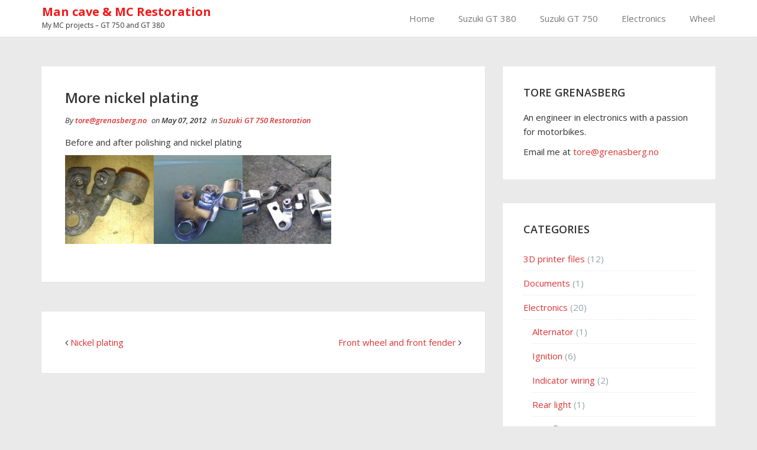

--- FILE ---
content_type: text/html; charset=UTF-8
request_url: https://mc.grenasberg.no/2012/05/07/more-nickel-plating/
body_size: 11690
content:
<!DOCTYPE html>
<html lang="en-GB"
 xmlns:fb="http://ogp.me/ns/fb#">
<head>
    <meta charset="UTF-8">
    <meta name="viewport" content="width=device-width, initial-scale=1">
    <link rel="profile" href="http://gmpg.org/xfn/11">
    <link rel="pingback" href="https://mc.grenasberg.no/xmlrpc.php">

<title>More nickel plating &#8211; Man cave &amp; MC Restoration</title>
<meta name='robots' content='max-image-preview:large' />
<link rel='dns-prefetch' href='//www.googletagmanager.com' />
<link rel="alternate" type="application/rss+xml" title="Man cave &amp; MC Restoration &raquo; Feed" href="https://mc.grenasberg.no/feed/" />
<link rel="alternate" type="application/rss+xml" title="Man cave &amp; MC Restoration &raquo; Comments Feed" href="https://mc.grenasberg.no/comments/feed/" />
<script type="text/javascript">
/* <![CDATA[ */
window._wpemojiSettings = {"baseUrl":"https:\/\/s.w.org\/images\/core\/emoji\/15.0.3\/72x72\/","ext":".png","svgUrl":"https:\/\/s.w.org\/images\/core\/emoji\/15.0.3\/svg\/","svgExt":".svg","source":{"concatemoji":"https:\/\/mc.grenasberg.no\/wp-includes\/js\/wp-emoji-release.min.js?ver=6.5.7"}};
/*! This file is auto-generated */
!function(i,n){var o,s,e;function c(e){try{var t={supportTests:e,timestamp:(new Date).valueOf()};sessionStorage.setItem(o,JSON.stringify(t))}catch(e){}}function p(e,t,n){e.clearRect(0,0,e.canvas.width,e.canvas.height),e.fillText(t,0,0);var t=new Uint32Array(e.getImageData(0,0,e.canvas.width,e.canvas.height).data),r=(e.clearRect(0,0,e.canvas.width,e.canvas.height),e.fillText(n,0,0),new Uint32Array(e.getImageData(0,0,e.canvas.width,e.canvas.height).data));return t.every(function(e,t){return e===r[t]})}function u(e,t,n){switch(t){case"flag":return n(e,"\ud83c\udff3\ufe0f\u200d\u26a7\ufe0f","\ud83c\udff3\ufe0f\u200b\u26a7\ufe0f")?!1:!n(e,"\ud83c\uddfa\ud83c\uddf3","\ud83c\uddfa\u200b\ud83c\uddf3")&&!n(e,"\ud83c\udff4\udb40\udc67\udb40\udc62\udb40\udc65\udb40\udc6e\udb40\udc67\udb40\udc7f","\ud83c\udff4\u200b\udb40\udc67\u200b\udb40\udc62\u200b\udb40\udc65\u200b\udb40\udc6e\u200b\udb40\udc67\u200b\udb40\udc7f");case"emoji":return!n(e,"\ud83d\udc26\u200d\u2b1b","\ud83d\udc26\u200b\u2b1b")}return!1}function f(e,t,n){var r="undefined"!=typeof WorkerGlobalScope&&self instanceof WorkerGlobalScope?new OffscreenCanvas(300,150):i.createElement("canvas"),a=r.getContext("2d",{willReadFrequently:!0}),o=(a.textBaseline="top",a.font="600 32px Arial",{});return e.forEach(function(e){o[e]=t(a,e,n)}),o}function t(e){var t=i.createElement("script");t.src=e,t.defer=!0,i.head.appendChild(t)}"undefined"!=typeof Promise&&(o="wpEmojiSettingsSupports",s=["flag","emoji"],n.supports={everything:!0,everythingExceptFlag:!0},e=new Promise(function(e){i.addEventListener("DOMContentLoaded",e,{once:!0})}),new Promise(function(t){var n=function(){try{var e=JSON.parse(sessionStorage.getItem(o));if("object"==typeof e&&"number"==typeof e.timestamp&&(new Date).valueOf()<e.timestamp+604800&&"object"==typeof e.supportTests)return e.supportTests}catch(e){}return null}();if(!n){if("undefined"!=typeof Worker&&"undefined"!=typeof OffscreenCanvas&&"undefined"!=typeof URL&&URL.createObjectURL&&"undefined"!=typeof Blob)try{var e="postMessage("+f.toString()+"("+[JSON.stringify(s),u.toString(),p.toString()].join(",")+"));",r=new Blob([e],{type:"text/javascript"}),a=new Worker(URL.createObjectURL(r),{name:"wpTestEmojiSupports"});return void(a.onmessage=function(e){c(n=e.data),a.terminate(),t(n)})}catch(e){}c(n=f(s,u,p))}t(n)}).then(function(e){for(var t in e)n.supports[t]=e[t],n.supports.everything=n.supports.everything&&n.supports[t],"flag"!==t&&(n.supports.everythingExceptFlag=n.supports.everythingExceptFlag&&n.supports[t]);n.supports.everythingExceptFlag=n.supports.everythingExceptFlag&&!n.supports.flag,n.DOMReady=!1,n.readyCallback=function(){n.DOMReady=!0}}).then(function(){return e}).then(function(){var e;n.supports.everything||(n.readyCallback(),(e=n.source||{}).concatemoji?t(e.concatemoji):e.wpemoji&&e.twemoji&&(t(e.twemoji),t(e.wpemoji)))}))}((window,document),window._wpemojiSettings);
/* ]]> */
</script>
<style id='wp-emoji-styles-inline-css' type='text/css'>

	img.wp-smiley, img.emoji {
		display: inline !important;
		border: none !important;
		box-shadow: none !important;
		height: 1em !important;
		width: 1em !important;
		margin: 0 0.07em !important;
		vertical-align: -0.1em !important;
		background: none !important;
		padding: 0 !important;
	}
</style>
<link rel='stylesheet' id='wp-block-library-css' href='https://mc.grenasberg.no/wp-includes/css/dist/block-library/style.min.css?ver=6.5.7' type='text/css' media='all' />
<style id='classic-theme-styles-inline-css' type='text/css'>
/*! This file is auto-generated */
.wp-block-button__link{color:#fff;background-color:#32373c;border-radius:9999px;box-shadow:none;text-decoration:none;padding:calc(.667em + 2px) calc(1.333em + 2px);font-size:1.125em}.wp-block-file__button{background:#32373c;color:#fff;text-decoration:none}
</style>
<style id='global-styles-inline-css' type='text/css'>
body{--wp--preset--color--black: #000000;--wp--preset--color--cyan-bluish-gray: #abb8c3;--wp--preset--color--white: #ffffff;--wp--preset--color--pale-pink: #f78da7;--wp--preset--color--vivid-red: #cf2e2e;--wp--preset--color--luminous-vivid-orange: #ff6900;--wp--preset--color--luminous-vivid-amber: #fcb900;--wp--preset--color--light-green-cyan: #7bdcb5;--wp--preset--color--vivid-green-cyan: #00d084;--wp--preset--color--pale-cyan-blue: #8ed1fc;--wp--preset--color--vivid-cyan-blue: #0693e3;--wp--preset--color--vivid-purple: #9b51e0;--wp--preset--gradient--vivid-cyan-blue-to-vivid-purple: linear-gradient(135deg,rgba(6,147,227,1) 0%,rgb(155,81,224) 100%);--wp--preset--gradient--light-green-cyan-to-vivid-green-cyan: linear-gradient(135deg,rgb(122,220,180) 0%,rgb(0,208,130) 100%);--wp--preset--gradient--luminous-vivid-amber-to-luminous-vivid-orange: linear-gradient(135deg,rgba(252,185,0,1) 0%,rgba(255,105,0,1) 100%);--wp--preset--gradient--luminous-vivid-orange-to-vivid-red: linear-gradient(135deg,rgba(255,105,0,1) 0%,rgb(207,46,46) 100%);--wp--preset--gradient--very-light-gray-to-cyan-bluish-gray: linear-gradient(135deg,rgb(238,238,238) 0%,rgb(169,184,195) 100%);--wp--preset--gradient--cool-to-warm-spectrum: linear-gradient(135deg,rgb(74,234,220) 0%,rgb(151,120,209) 20%,rgb(207,42,186) 40%,rgb(238,44,130) 60%,rgb(251,105,98) 80%,rgb(254,248,76) 100%);--wp--preset--gradient--blush-light-purple: linear-gradient(135deg,rgb(255,206,236) 0%,rgb(152,150,240) 100%);--wp--preset--gradient--blush-bordeaux: linear-gradient(135deg,rgb(254,205,165) 0%,rgb(254,45,45) 50%,rgb(107,0,62) 100%);--wp--preset--gradient--luminous-dusk: linear-gradient(135deg,rgb(255,203,112) 0%,rgb(199,81,192) 50%,rgb(65,88,208) 100%);--wp--preset--gradient--pale-ocean: linear-gradient(135deg,rgb(255,245,203) 0%,rgb(182,227,212) 50%,rgb(51,167,181) 100%);--wp--preset--gradient--electric-grass: linear-gradient(135deg,rgb(202,248,128) 0%,rgb(113,206,126) 100%);--wp--preset--gradient--midnight: linear-gradient(135deg,rgb(2,3,129) 0%,rgb(40,116,252) 100%);--wp--preset--font-size--small: 13px;--wp--preset--font-size--medium: 20px;--wp--preset--font-size--large: 36px;--wp--preset--font-size--x-large: 42px;--wp--preset--spacing--20: 0.44rem;--wp--preset--spacing--30: 0.67rem;--wp--preset--spacing--40: 1rem;--wp--preset--spacing--50: 1.5rem;--wp--preset--spacing--60: 2.25rem;--wp--preset--spacing--70: 3.38rem;--wp--preset--spacing--80: 5.06rem;--wp--preset--shadow--natural: 6px 6px 9px rgba(0, 0, 0, 0.2);--wp--preset--shadow--deep: 12px 12px 50px rgba(0, 0, 0, 0.4);--wp--preset--shadow--sharp: 6px 6px 0px rgba(0, 0, 0, 0.2);--wp--preset--shadow--outlined: 6px 6px 0px -3px rgba(255, 255, 255, 1), 6px 6px rgba(0, 0, 0, 1);--wp--preset--shadow--crisp: 6px 6px 0px rgba(0, 0, 0, 1);}:where(.is-layout-flex){gap: 0.5em;}:where(.is-layout-grid){gap: 0.5em;}body .is-layout-flex{display: flex;}body .is-layout-flex{flex-wrap: wrap;align-items: center;}body .is-layout-flex > *{margin: 0;}body .is-layout-grid{display: grid;}body .is-layout-grid > *{margin: 0;}:where(.wp-block-columns.is-layout-flex){gap: 2em;}:where(.wp-block-columns.is-layout-grid){gap: 2em;}:where(.wp-block-post-template.is-layout-flex){gap: 1.25em;}:where(.wp-block-post-template.is-layout-grid){gap: 1.25em;}.has-black-color{color: var(--wp--preset--color--black) !important;}.has-cyan-bluish-gray-color{color: var(--wp--preset--color--cyan-bluish-gray) !important;}.has-white-color{color: var(--wp--preset--color--white) !important;}.has-pale-pink-color{color: var(--wp--preset--color--pale-pink) !important;}.has-vivid-red-color{color: var(--wp--preset--color--vivid-red) !important;}.has-luminous-vivid-orange-color{color: var(--wp--preset--color--luminous-vivid-orange) !important;}.has-luminous-vivid-amber-color{color: var(--wp--preset--color--luminous-vivid-amber) !important;}.has-light-green-cyan-color{color: var(--wp--preset--color--light-green-cyan) !important;}.has-vivid-green-cyan-color{color: var(--wp--preset--color--vivid-green-cyan) !important;}.has-pale-cyan-blue-color{color: var(--wp--preset--color--pale-cyan-blue) !important;}.has-vivid-cyan-blue-color{color: var(--wp--preset--color--vivid-cyan-blue) !important;}.has-vivid-purple-color{color: var(--wp--preset--color--vivid-purple) !important;}.has-black-background-color{background-color: var(--wp--preset--color--black) !important;}.has-cyan-bluish-gray-background-color{background-color: var(--wp--preset--color--cyan-bluish-gray) !important;}.has-white-background-color{background-color: var(--wp--preset--color--white) !important;}.has-pale-pink-background-color{background-color: var(--wp--preset--color--pale-pink) !important;}.has-vivid-red-background-color{background-color: var(--wp--preset--color--vivid-red) !important;}.has-luminous-vivid-orange-background-color{background-color: var(--wp--preset--color--luminous-vivid-orange) !important;}.has-luminous-vivid-amber-background-color{background-color: var(--wp--preset--color--luminous-vivid-amber) !important;}.has-light-green-cyan-background-color{background-color: var(--wp--preset--color--light-green-cyan) !important;}.has-vivid-green-cyan-background-color{background-color: var(--wp--preset--color--vivid-green-cyan) !important;}.has-pale-cyan-blue-background-color{background-color: var(--wp--preset--color--pale-cyan-blue) !important;}.has-vivid-cyan-blue-background-color{background-color: var(--wp--preset--color--vivid-cyan-blue) !important;}.has-vivid-purple-background-color{background-color: var(--wp--preset--color--vivid-purple) !important;}.has-black-border-color{border-color: var(--wp--preset--color--black) !important;}.has-cyan-bluish-gray-border-color{border-color: var(--wp--preset--color--cyan-bluish-gray) !important;}.has-white-border-color{border-color: var(--wp--preset--color--white) !important;}.has-pale-pink-border-color{border-color: var(--wp--preset--color--pale-pink) !important;}.has-vivid-red-border-color{border-color: var(--wp--preset--color--vivid-red) !important;}.has-luminous-vivid-orange-border-color{border-color: var(--wp--preset--color--luminous-vivid-orange) !important;}.has-luminous-vivid-amber-border-color{border-color: var(--wp--preset--color--luminous-vivid-amber) !important;}.has-light-green-cyan-border-color{border-color: var(--wp--preset--color--light-green-cyan) !important;}.has-vivid-green-cyan-border-color{border-color: var(--wp--preset--color--vivid-green-cyan) !important;}.has-pale-cyan-blue-border-color{border-color: var(--wp--preset--color--pale-cyan-blue) !important;}.has-vivid-cyan-blue-border-color{border-color: var(--wp--preset--color--vivid-cyan-blue) !important;}.has-vivid-purple-border-color{border-color: var(--wp--preset--color--vivid-purple) !important;}.has-vivid-cyan-blue-to-vivid-purple-gradient-background{background: var(--wp--preset--gradient--vivid-cyan-blue-to-vivid-purple) !important;}.has-light-green-cyan-to-vivid-green-cyan-gradient-background{background: var(--wp--preset--gradient--light-green-cyan-to-vivid-green-cyan) !important;}.has-luminous-vivid-amber-to-luminous-vivid-orange-gradient-background{background: var(--wp--preset--gradient--luminous-vivid-amber-to-luminous-vivid-orange) !important;}.has-luminous-vivid-orange-to-vivid-red-gradient-background{background: var(--wp--preset--gradient--luminous-vivid-orange-to-vivid-red) !important;}.has-very-light-gray-to-cyan-bluish-gray-gradient-background{background: var(--wp--preset--gradient--very-light-gray-to-cyan-bluish-gray) !important;}.has-cool-to-warm-spectrum-gradient-background{background: var(--wp--preset--gradient--cool-to-warm-spectrum) !important;}.has-blush-light-purple-gradient-background{background: var(--wp--preset--gradient--blush-light-purple) !important;}.has-blush-bordeaux-gradient-background{background: var(--wp--preset--gradient--blush-bordeaux) !important;}.has-luminous-dusk-gradient-background{background: var(--wp--preset--gradient--luminous-dusk) !important;}.has-pale-ocean-gradient-background{background: var(--wp--preset--gradient--pale-ocean) !important;}.has-electric-grass-gradient-background{background: var(--wp--preset--gradient--electric-grass) !important;}.has-midnight-gradient-background{background: var(--wp--preset--gradient--midnight) !important;}.has-small-font-size{font-size: var(--wp--preset--font-size--small) !important;}.has-medium-font-size{font-size: var(--wp--preset--font-size--medium) !important;}.has-large-font-size{font-size: var(--wp--preset--font-size--large) !important;}.has-x-large-font-size{font-size: var(--wp--preset--font-size--x-large) !important;}
.wp-block-navigation a:where(:not(.wp-element-button)){color: inherit;}
:where(.wp-block-post-template.is-layout-flex){gap: 1.25em;}:where(.wp-block-post-template.is-layout-grid){gap: 1.25em;}
:where(.wp-block-columns.is-layout-flex){gap: 2em;}:where(.wp-block-columns.is-layout-grid){gap: 2em;}
.wp-block-pullquote{font-size: 1.5em;line-height: 1.6;}
</style>
<link rel='stylesheet' id='bootstrap-css-css' href='https://usercontent.one/wp/mc.grenasberg.no/wp-content/themes/shaped-blog/assets/css/bootstrap.min.css?ver=3.3.5' type='text/css' media='all' />
<link rel='stylesheet' id='font-awesome-css-css' href='https://usercontent.one/wp/mc.grenasberg.no/wp-content/themes/shaped-blog/assets/css/font-awesome.min.css?ver=4.4.0' type='text/css' media='all' />
<link rel='stylesheet' id='shaped-blog-stylesheet-css' href='https://usercontent.one/wp/mc.grenasberg.no/wp-content/themes/shaped-blog/style.css?ver=6.5.7' type='text/css' media='all' />
<link rel='stylesheet' id='responsive-css-css' href='https://usercontent.one/wp/mc.grenasberg.no/wp-content/themes/shaped-blog/assets/css/responsive.css' type='text/css' media='all' />
<link rel='stylesheet' id='slb_core-css' href='https://usercontent.one/wp/mc.grenasberg.no/wp-content/plugins/simple-lightbox/client/css/app.css?ver=2.9.4' type='text/css' media='all' />
<script type="text/javascript" src="https://mc.grenasberg.no/wp-includes/js/jquery/jquery.min.js?ver=3.7.1" id="jquery-core-js"></script>
<script type="text/javascript" src="https://mc.grenasberg.no/wp-includes/js/jquery/jquery-migrate.min.js?ver=3.4.1" id="jquery-migrate-js"></script>

<!-- Google tag (gtag.js) snippet added by Site Kit -->
<!-- Google Analytics snippet added by Site Kit -->
<script type="text/javascript" src="https://www.googletagmanager.com/gtag/js?id=GT-5M8X6FF" id="google_gtagjs-js" async></script>
<script type="text/javascript" id="google_gtagjs-js-after">
/* <![CDATA[ */
window.dataLayer = window.dataLayer || [];function gtag(){dataLayer.push(arguments);}
gtag("set","linker",{"domains":["mc.grenasberg.no"]});
gtag("js", new Date());
gtag("set", "developer_id.dZTNiMT", true);
gtag("config", "GT-5M8X6FF");
/* ]]> */
</script>
<link rel="https://api.w.org/" href="https://mc.grenasberg.no/wp-json/" /><link rel="alternate" type="application/json" href="https://mc.grenasberg.no/wp-json/wp/v2/posts/91861" /><link rel="EditURI" type="application/rsd+xml" title="RSD" href="https://mc.grenasberg.no/xmlrpc.php?rsd" />
<meta name="generator" content="WordPress 6.5.7" />
<link rel="canonical" href="https://mc.grenasberg.no/2012/05/07/more-nickel-plating/" />
<link rel='shortlink' href='https://mc.grenasberg.no/?p=91861' />
<link rel="alternate" type="application/json+oembed" href="https://mc.grenasberg.no/wp-json/oembed/1.0/embed?url=https%3A%2F%2Fmc.grenasberg.no%2F2012%2F05%2F07%2Fmore-nickel-plating%2F" />
<link rel="alternate" type="text/xml+oembed" href="https://mc.grenasberg.no/wp-json/oembed/1.0/embed?url=https%3A%2F%2Fmc.grenasberg.no%2F2012%2F05%2F07%2Fmore-nickel-plating%2F&#038;format=xml" />
<meta property="fb:app_id" content="434660886735169"/><meta property="fb:admins" content="1455345260,100002021094568"/><meta name="generator" content="Site Kit by Google 1.165.0" /><style>[class*=" icon-oc-"],[class^=icon-oc-]{speak:none;font-style:normal;font-weight:400;font-variant:normal;text-transform:none;line-height:1;-webkit-font-smoothing:antialiased;-moz-osx-font-smoothing:grayscale}.icon-oc-one-com-white-32px-fill:before{content:"901"}.icon-oc-one-com:before{content:"900"}#one-com-icon,.toplevel_page_onecom-wp .wp-menu-image{speak:none;display:flex;align-items:center;justify-content:center;text-transform:none;line-height:1;-webkit-font-smoothing:antialiased;-moz-osx-font-smoothing:grayscale}.onecom-wp-admin-bar-item>a,.toplevel_page_onecom-wp>.wp-menu-name{font-size:16px;font-weight:400;line-height:1}.toplevel_page_onecom-wp>.wp-menu-name img{width:69px;height:9px;}.wp-submenu-wrap.wp-submenu>.wp-submenu-head>img{width:88px;height:auto}.onecom-wp-admin-bar-item>a img{height:7px!important}.onecom-wp-admin-bar-item>a img,.toplevel_page_onecom-wp>.wp-menu-name img{opacity:.8}.onecom-wp-admin-bar-item.hover>a img,.toplevel_page_onecom-wp.wp-has-current-submenu>.wp-menu-name img,li.opensub>a.toplevel_page_onecom-wp>.wp-menu-name img{opacity:1}#one-com-icon:before,.onecom-wp-admin-bar-item>a:before,.toplevel_page_onecom-wp>.wp-menu-image:before{content:'';position:static!important;background-color:rgba(240,245,250,.4);border-radius:102px;width:18px;height:18px;padding:0!important}.onecom-wp-admin-bar-item>a:before{width:14px;height:14px}.onecom-wp-admin-bar-item.hover>a:before,.toplevel_page_onecom-wp.opensub>a>.wp-menu-image:before,.toplevel_page_onecom-wp.wp-has-current-submenu>.wp-menu-image:before{background-color:#76b82a}.onecom-wp-admin-bar-item>a{display:inline-flex!important;align-items:center;justify-content:center}#one-com-logo-wrapper{font-size:4em}#one-com-icon{vertical-align:middle}.imagify-welcome{display:none !important;}</style>
	<style>

		/* Border Color */
		.btn-social:hover,
		blockquote,
		#respond input:focus[type="text"], 
	    #respond input:focus[type="email"], 
	    #respond input:focus[type="url"],
	    #respond textarea:focus,
	    #comments .comment-reply a:hover
		{
			border-color: #f41818;
		}

		
		/* Background Color */
		.scroll-up a,
		.btn-social:hover,
		button,
		input[type="button"],
		input[type="reset"],
		input[type="submit"],
		.navbar-default .navbar-nav .dropdown-menu li a:hover, .dropdown-menu li a:focus, .navbar-default .navbar-nav .dropdown-menu .active a,
		.pagination>li>a:focus, .pagination>li>a:hover, .pagination>li>span:focus, .pagination>li>span:hover, .pagination li .current,
		.next-previous-posts .next-post a:hover,
		.next-previous-posts .previous-post a:hover,
		.btn-goback,
		.btn-submit,
		a.more-link,
		.featured-post .fa,
		#comments .comment-reply a:hover,
		.widget .tagcloud a
		{
			background-color: #f41818;
		}

		
		/* Color */
		.text-logo a,
		.navbar-default .navbar-nav .active a, .navbar-default .navbar-nav .active a:hover, .navbar-default .navbar-nav .active a:focus,
		.navbar-default .navbar-nav li a:hover, .navbar-default .navbar-nav li a:focus,
		a:hover,
    	a:focus,
		.next-previous-posts .previous-post a,
		.next-previous-posts .next-post a,
		.pagination>li>a, .pagination>li>span,
		#comments .comment-author a:hover, 
    	#respond .logged-in-as a:hover,
    	#wp-calendar a,
    	h2.entry-title a:hover
		{
			color: #f41818;
		}


		/* A Color */
		a{
			color: #dd3333;
		}

		/* a:hover Color */
		a:hover,
		a:focus,
		a:active,
		.widget a:hover,
		.post .post-content .entry-meta ul li a:hover
		{
			color: #ffadad;
		}

		/* .featured-post .fa:after*/
		.featured-post .fa:after{
			border-color: #f41818 #f41818 transparent #f41818;
		}


		

	</style>
<style type="text/css" id="custom-background-css">
body.custom-background { background-color: #eaeaea; }
</style>
	<link rel="icon" href="https://usercontent.one/wp/mc.grenasberg.no/wp-content/uploads/2016/01/cropped-IMG_1427-1-32x32.jpg" sizes="32x32" />
<link rel="icon" href="https://usercontent.one/wp/mc.grenasberg.no/wp-content/uploads/2016/01/cropped-IMG_1427-1-192x192.jpg" sizes="192x192" />
<link rel="apple-touch-icon" href="https://usercontent.one/wp/mc.grenasberg.no/wp-content/uploads/2016/01/cropped-IMG_1427-1-180x180.jpg" />
<meta name="msapplication-TileImage" content="https://usercontent.one/wp/mc.grenasberg.no/wp-content/uploads/2016/01/cropped-IMG_1427-1-270x270.jpg" />
</head>

<body class="post-template-default single single-post postid-91861 single-format-standard custom-background">

<!-- /Preloader -->

<header id="header">	
	<div id="trueHeader">
    	<div class="wrapper">
            <div class="container">
            	<!-- Menu -->
            	<div class="menu_main">
                	<div class="navbar blogx-navbar navbar-default">
                        <div class="navbar-header">
                            <button type="button" class="navbar-toggle collapsed" data-toggle="collapse" data-target="#st-navber-collapse">
                                <span class="sr-only">Toggle navigation</span>
                                <span class="icon-bar"></span>
                                <span class="icon-bar"></span>
                                <span class="icon-bar"></span>
                            </button>

                                                            <div class="text-logo">
                                    <a href="https://mc.grenasberg.no">Man cave &amp; MC Restoration</a>
                                    <p>My MC projects &#8211; GT 750 and GT 380</p>
                                </div><!-- /Logo -->
                                                    </div>
                      
                        <div id="st-navber-collapse" class="navbar-collapse collapse pull-right">
                            <ul id="menu-menu" class="menu nav navbar-nav"><li id="menu-item-99813" class="menu-item menu-item-type-custom menu-item-object-custom menu-item-home menu-item-99813"><a title="Home" href="http://mc.grenasberg.no/">Home</a></li>
<li id="menu-item-99815" class="menu-item menu-item-type-taxonomy menu-item-object-category menu-item-99815"><a title="Suzuki GT 380" href="https://mc.grenasberg.no/category/suzuiki-gt-380/">Suzuki GT 380</a></li>
<li id="menu-item-99816" class="menu-item menu-item-type-taxonomy menu-item-object-category current-post-ancestor menu-item-99816"><a title="Suzuki GT 750" href="https://mc.grenasberg.no/category/suzuki-gt-750/">Suzuki GT 750</a></li>
<li id="menu-item-99817" class="menu-item menu-item-type-taxonomy menu-item-object-category menu-item-99817"><a title="Electronics" href="https://mc.grenasberg.no/category/electronics/">Electronics</a></li>
<li id="menu-item-99818" class="menu-item menu-item-type-taxonomy menu-item-object-category menu-item-99818"><a title="Wheel" href="https://mc.grenasberg.no/category/wheel/">Wheel</a></li>
</ul> 
                        </div>
                    </div>
            	</div><!-- end menu -->
        	</div> <!-- /.container -->
    	</div>
	</div>
</header>
    <div class="container">
        <div class="row">
            <div class="col-md-8">
                <div id="primary" class="content-area">
                    <main id="main" class="site-main" role="main">

                        
                                <article id="post-91861" class="post-91861 post type-post status-publish format-standard hentry category-restoration">
    <header class="entry-header">
        
        
    </header> <!--/.entry-header -->

    <div class="clearfix post-content media">

        <h2 class="entry-title">
            More nickel plating        </h2> <!-- //.entry-title -->

        <div class="clearfix entry-meta">
            
            <ul class="list-inline">
                <li>
                    <span class="author vcard">
                        By <a class="url fn n" href="https://mc.grenasberg.no/author/toregrenasberg-no/">tore@grenasberg.no</a>                    </span>
                </li>
                <li>
                    on <span class="posted-on">May 07, 2012</span>
                </li>
                                    <li>
                        in <span class="posted-in">
                            <a href="https://mc.grenasberg.no/category/suzuki-gt-750/restoration/" rel="category tag">Suzuki GT 750 Restoration</a>                        </span>
                    </li>
                            </ul>
                </div> <!--/.entry-meta -->
        
        <div class="entry-summary">
            <p>Before and after polishing and nickel plating</p>
<div class="gallery"><div id='gallery-1' class='gallery galleryid-91861 gallery-columns-2 gallery-size-thumbnail'><figure class='gallery-item'>
			<div class='gallery-icon landscape'>
				<a href="https://mc.grenasberg.no/2012/05/07/more-nickel-plating/m1336411938/" data-slb-active="1" data-slb-asset="616698721" data-slb-internal="11938" data-slb-group="91861"><img decoding="async" width="150" height="150" src="https://usercontent.one/wp/mc.grenasberg.no/wp-content/uploads/2012/05/m1336411938-150x150.jpg" class="attachment-thumbnail size-thumbnail" alt="" /></a>
			</div></figure><figure class='gallery-item'>
			<div class='gallery-icon landscape'>
				<a href="https://mc.grenasberg.no/2012/05/07/more-nickel-plating/m1336411939/" data-slb-active="1" data-slb-asset="111732160" data-slb-internal="11939" data-slb-group="91861"><img decoding="async" width="150" height="150" src="https://usercontent.one/wp/mc.grenasberg.no/wp-content/uploads/2012/05/m1336411939-150x150.jpg" class="attachment-thumbnail size-thumbnail" alt="" /></a>
			</div></figure><figure class='gallery-item'>
			<div class='gallery-icon landscape'>
				<a href="https://mc.grenasberg.no/2012/05/07/more-nickel-plating/m1336411940/" data-slb-active="1" data-slb-asset="1854428940" data-slb-internal="11940" data-slb-group="91861"><img decoding="async" width="150" height="150" src="https://usercontent.one/wp/mc.grenasberg.no/wp-content/uploads/2012/05/m1336411940-150x150.jpg" class="attachment-thumbnail size-thumbnail" alt="" /></a>
			</div></figure>
		</div>
</div>
<!-- Facebook Comments Plugin for WordPress: http://peadig.com/wordpress-plugins/facebook-comments/ --><div class="fb-comments" data-href="https://mc.grenasberg.no/2012/05/07/more-nickel-plating/" data-numposts="5" data-width="100%" data-colorscheme="light"></div>        </div> <!-- //.entry-summary -->
        
                    <div class="entry-tags"></div>
        
    </div>

</article> <!--/#post-->





                                                                    <div class="post-nav-area">
                                                    
            <nav class="next-previous-post clearfix media" role="navigation">
                <div class="row">
                    <!-- Previous Post -->
                    <div class="previous-post col-sm-6 pull-left">
                        <div class="nav-previous"><i class="fa fa-angle-left"></i> <a href="https://mc.grenasberg.no/2012/04/17/nickel-plating/" rel="prev">Nickel plating</a></div>                    </div>

                    <!-- Next Post -->
                    <div class="next-post col-sm-6 pull-right text-right">
                        <div class="nav-next"><a href="https://mc.grenasberg.no/2012/05/12/front-wheel-and-front-fender/" rel="next">Front wheel and front fender</a> <i class="fa fa-angle-right"></i></div>                    </div>
                </div>
            </nav><!-- .navigation -->
            
                                            </div>
                                
                                
                            
                                            </main> <!-- /.site-main -->
                </div>  <!-- /.content-area -->
            </div> <!-- /col -->

            <!-- Blogsidebar -->
            
	<div class="col-md-4">
	    <div class="primary-sidebar widget-area" role="complementary">
	        <div id="text-3" class="widget widget_text"><h2 class="widget-title">Tore Grenasberg</h2>			<div class="textwidget"><p>An engineer in electronics with a passion for motorbikes.</p>
Email me at <a href="mailto:tore@grenasberg.no">tore@grenasberg.no</a></div>
		</div><div id="categories-2" class="widget widget_categories"><h2 class="widget-title">Categories</h2>
			<ul>
					<li class="cat-item cat-item-54"><a href="https://mc.grenasberg.no/category/3d-printer-files/">3D printer files</a> (12)
</li>
	<li class="cat-item cat-item-28"><a href="https://mc.grenasberg.no/category/documents/">Documents</a> (1)
</li>
	<li class="cat-item cat-item-12"><a href="https://mc.grenasberg.no/category/electronics/">Electronics</a> (20)
<ul class='children'>
	<li class="cat-item cat-item-59"><a href="https://mc.grenasberg.no/category/electronics/alternator/">Alternator</a> (1)
</li>
	<li class="cat-item cat-item-13"><a href="https://mc.grenasberg.no/category/electronics/ignition/">Ignition</a> (6)
</li>
	<li class="cat-item cat-item-63"><a href="https://mc.grenasberg.no/category/electronics/indicator/">Indicator wiring</a> (2)
</li>
	<li class="cat-item cat-item-68"><a href="https://mc.grenasberg.no/category/electronics/rear-light/">Rear light</a> (1)
</li>
	<li class="cat-item cat-item-64"><a href="https://mc.grenasberg.no/category/electronics/rectifier/">Rectifier</a> (1)
</li>
	<li class="cat-item cat-item-61"><a href="https://mc.grenasberg.no/category/electronics/gt380-regulator/">Regulator</a> (1)
</li>
	<li class="cat-item cat-item-14"><a href="https://mc.grenasberg.no/category/electronics/wiring-diagram/">Wiring diagram</a> (2)
</li>
	<li class="cat-item cat-item-67"><a href="https://mc.grenasberg.no/category/electronics/wiring/">Wiring harness</a> (4)
</li>
</ul>
</li>
	<li class="cat-item cat-item-70"><a href="https://mc.grenasberg.no/category/fuel-tap/">Fuel tap</a> (1)
</li>
	<li class="cat-item cat-item-51"><a href="https://mc.grenasberg.no/category/gauges-clocks/">Gauges/Clocks</a> (7)
</li>
	<li class="cat-item cat-item-5"><a href="https://mc.grenasberg.no/category/man-cave/">Man Cave</a> (4)
</li>
	<li class="cat-item cat-item-57"><a href="https://mc.grenasberg.no/category/nickel-plating/">Nickel plating</a> (1)
</li>
	<li class="cat-item cat-item-66"><a href="https://mc.grenasberg.no/category/oil-pump/">Oil pump</a> (2)
</li>
	<li class="cat-item cat-item-44"><a href="https://mc.grenasberg.no/category/rust/">Rust removal</a> (1)
</li>
	<li class="cat-item cat-item-29"><a href="https://mc.grenasberg.no/category/suzuiki-gt-380/">Suzuki GT 380</a> (53)
<ul class='children'>
	<li class="cat-item cat-item-69"><a href="https://mc.grenasberg.no/category/suzuiki-gt-380/carbs/">Carburettors GT380J-K</a> (1)
</li>
	<li class="cat-item cat-item-71"><a href="https://mc.grenasberg.no/category/suzuiki-gt-380/exhaust/">Exhaust</a> (1)
</li>
	<li class="cat-item cat-item-39"><a href="https://mc.grenasberg.no/category/suzuiki-gt-380/fork/">Fork</a> (6)
</li>
	<li class="cat-item cat-item-37"><a href="https://mc.grenasberg.no/category/suzuiki-gt-380/franme/">Frame</a> (7)
</li>
	<li class="cat-item cat-item-56"><a href="https://mc.grenasberg.no/category/suzuiki-gt-380/gt380j-drum-brake/">Front drum brake</a> (1)
</li>
	<li class="cat-item cat-item-40"><a href="https://mc.grenasberg.no/category/suzuiki-gt-380/gt-380-rear-fender/">GT 380 rear fender</a> (1)
</li>
	<li class="cat-item cat-item-42"><a href="https://mc.grenasberg.no/category/suzuiki-gt-380/gt380-engine/">GT380 Engine assembly</a> (16)
	<ul class='children'>
	<li class="cat-item cat-item-60"><a href="https://mc.grenasberg.no/category/suzuiki-gt-380/gt380-engine/clutch/">Clutch</a> (2)
</li>
	<li class="cat-item cat-item-46"><a href="https://mc.grenasberg.no/category/suzuiki-gt-380/gt380-engine/crankshaft/">Crankshaft</a> (1)
</li>
	<li class="cat-item cat-item-50"><a href="https://mc.grenasberg.no/category/suzuiki-gt-380/gt380-engine/cylincers/">Cylinders</a> (1)
</li>
	<li class="cat-item cat-item-48"><a href="https://mc.grenasberg.no/category/suzuiki-gt-380/gt380-engine/engine-right-side/">Engine right side</a> (3)
</li>
	<li class="cat-item cat-item-41"><a href="https://mc.grenasberg.no/category/suzuiki-gt-380/gt380-engine/crankcase-suzuiki-gt-380/">GT 380 Crankcase</a> (3)
</li>
	<li class="cat-item cat-item-43"><a href="https://mc.grenasberg.no/category/suzuiki-gt-380/gt380-engine/gt-380-gears-assembly/">GT 380 Gears assembly</a> (2)
</li>
	<li class="cat-item cat-item-45"><a href="https://mc.grenasberg.no/category/suzuiki-gt-380/gt380-engine/kickstarter/">Kickstarter</a> (2)
</li>
	<li class="cat-item cat-item-49"><a href="https://mc.grenasberg.no/category/suzuiki-gt-380/gt380-engine/pistons-gt380-engine/">Pistons</a> (1)
</li>
	<li class="cat-item cat-item-53"><a href="https://mc.grenasberg.no/category/suzuiki-gt-380/gt380-engine/engine-cover/">Right engine side</a> (1)
</li>
	</ul>
</li>
	<li class="cat-item cat-item-38"><a href="https://mc.grenasberg.no/category/suzuiki-gt-380/gt380-frame-assembly/">GT380 Frame assembly</a> (1)
</li>
	<li class="cat-item cat-item-58"><a href="https://mc.grenasberg.no/category/suzuiki-gt-380/headlamp/">Headlamp</a> (1)
</li>
	<li class="cat-item cat-item-47"><a href="https://mc.grenasberg.no/category/suzuiki-gt-380/paintwork/">Paintwork</a> (1)
</li>
	<li class="cat-item cat-item-32"><a href="https://mc.grenasberg.no/category/suzuiki-gt-380/teardown-of-a-gt380/">Teardown of a GT380</a> (3)
	<ul class='children'>
	<li class="cat-item cat-item-35"><a href="https://mc.grenasberg.no/category/suzuiki-gt-380/teardown-of-a-gt380/gt380-stripdown/">GT380 Engine Teardown</a> (1)
</li>
	<li class="cat-item cat-item-36"><a href="https://mc.grenasberg.no/category/suzuiki-gt-380/teardown-of-a-gt380/teardown/">GT380 Strip Down</a> (1)
</li>
	</ul>
</li>
</ul>
</li>
	<li class="cat-item cat-item-30"><a href="https://mc.grenasberg.no/category/suzuki-gt-750/">Suzuki GT 750</a> (90)
<ul class='children'>
	<li class="cat-item cat-item-17"><a href="https://mc.grenasberg.no/category/suzuki-gt-750/carburetors/">Carburetors</a> (16)
	<ul class='children'>
	<li class="cat-item cat-item-25"><a href="https://mc.grenasberg.no/category/suzuki-gt-750/carburetors/butterfly-valve-assembly/">Butterfly valve assembly</a> (4)
</li>
	<li class="cat-item cat-item-21"><a href="https://mc.grenasberg.no/category/suzuki-gt-750/carburetors/carburetor-part-list/">Carburetor part list</a> (1)
</li>
	<li class="cat-item cat-item-26"><a href="https://mc.grenasberg.no/category/suzuki-gt-750/carburetors/carb-tops/">Carburetor tops</a> (1)
</li>
	<li class="cat-item cat-item-18"><a href="https://mc.grenasberg.no/category/suzuki-gt-750/carburetors/choke/">Choke</a> (1)
</li>
	<li class="cat-item cat-item-19"><a href="https://mc.grenasberg.no/category/suzuki-gt-750/carburetors/dismounting-of-carbs/">Dismounting of carburetors</a> (1)
</li>
	<li class="cat-item cat-item-27"><a href="https://mc.grenasberg.no/category/suzuki-gt-750/carburetors/final-assembly/">Final assembly</a> (1)
</li>
	<li class="cat-item cat-item-23"><a href="https://mc.grenasberg.no/category/suzuki-gt-750/carburetors/float-chamber/">Float chamber</a> (2)
</li>
	<li class="cat-item cat-item-24"><a href="https://mc.grenasberg.no/category/suzuki-gt-750/carburetors/jet-cleaning/">Jet cleaning</a> (1)
</li>
	<li class="cat-item cat-item-22"><a href="https://mc.grenasberg.no/category/suzuki-gt-750/carburetors/carbs-service-manual/">Suzuki carburetors service manual</a> (1)
</li>
	</ul>
</li>
	<li class="cat-item cat-item-33"><a href="https://mc.grenasberg.no/category/suzuki-gt-750/strip-down/">GT750 Teardown</a> (9)
	<ul class='children'>
	<li class="cat-item cat-item-34"><a href="https://mc.grenasberg.no/category/suzuki-gt-750/strip-down/gt750-engine-strip-down/">GT750 Engine Teardown</a> (6)
</li>
	</ul>
</li>
	<li class="cat-item cat-item-55"><a href="https://mc.grenasberg.no/category/suzuki-gt-750/mc-tank/">Paintwork</a> (1)
</li>
	<li class="cat-item cat-item-2"><a href="https://mc.grenasberg.no/category/suzuki-gt-750/restoration/">Suzuki GT 750 Restoration</a> (32)
</li>
	<li class="cat-item cat-item-3"><a href="https://mc.grenasberg.no/category/suzuki-gt-750/engine-overhaul/">Suzuki GT750 Engine overhaul</a> (29)
	<ul class='children'>
	<li class="cat-item cat-item-7"><a href="https://mc.grenasberg.no/category/suzuki-gt-750/engine-overhaul/suzuki-gt-750-clutch/">Clutch &amp; kick starter</a> (4)
</li>
	<li class="cat-item cat-item-11"><a href="https://mc.grenasberg.no/category/suzuki-gt-750/engine-overhaul/crankcase/">Crankcase</a> (2)
</li>
	<li class="cat-item cat-item-9"><a href="https://mc.grenasberg.no/category/suzuki-gt-750/engine-overhaul/gear-shift/">Gear shift</a> (2)
</li>
	<li class="cat-item cat-item-10"><a href="https://mc.grenasberg.no/category/suzuki-gt-750/engine-overhaul/pistons/">Pistons &amp; Cylinder</a> (3)
</li>
	<li class="cat-item cat-item-15"><a href="https://mc.grenasberg.no/category/suzuki-gt-750/engine-overhaul/sris/">SRIS</a> (2)
</li>
	<li class="cat-item cat-item-8"><a href="https://mc.grenasberg.no/category/suzuki-gt-750/engine-overhaul/water-pump/">Water Pump &amp; coolant</a> (7)
</li>
	</ul>
</li>
</ul>
</li>
	<li class="cat-item cat-item-1"><a href="https://mc.grenasberg.no/category/uncategorised/">Uncategorised</a> (1)
</li>
	<li class="cat-item cat-item-31"><a href="https://mc.grenasberg.no/category/wheel/">Wheel</a> (8)
</li>
	<li class="cat-item cat-item-6"><a href="https://mc.grenasberg.no/category/youtube/">YouTube</a> (8)
</li>
			</ul>

			</div>
		<div id="recent-posts-2" class="widget widget_recent_entries">
		<h2 class="widget-title">Recent Posts</h2>
		<ul>
											<li>
					<a href="https://mc.grenasberg.no/2025/07/30/ignition-switch/">Ignition Switch</a>
											<span class="post-date">30th July 2025</span>
									</li>
											<li>
					<a href="https://mc.grenasberg.no/2024/08/18/exhaust-clamps/">Exhaust clamps</a>
											<span class="post-date">18th August 2024</span>
									</li>
											<li>
					<a href="https://mc.grenasberg.no/2024/07/26/rear-footrest/">Footrest, rear and front</a>
											<span class="post-date">26th July 2024</span>
									</li>
											<li>
					<a href="https://mc.grenasberg.no/2024/07/23/fuel-tap/">Fuel tap</a>
											<span class="post-date">23rd July 2024</span>
									</li>
											<li>
					<a href="https://mc.grenasberg.no/2024/07/21/mirror/">Mirror</a>
											<span class="post-date">21st July 2024</span>
									</li>
											<li>
					<a href="https://mc.grenasberg.no/2024/05/28/carburettors-gt380-j-k/">Carburettors GT380 J-K</a>
											<span class="post-date">28th May 2024</span>
									</li>
											<li>
					<a href="https://mc.grenasberg.no/2024/04/16/indicator-lamps/">Indicator lamps</a>
											<span class="post-date">16th April 2024</span>
									</li>
											<li>
					<a href="https://mc.grenasberg.no/2024/04/16/rear-light/">Rear light</a>
											<span class="post-date">16th April 2024</span>
									</li>
											<li>
					<a href="https://mc.grenasberg.no/2024/04/08/handlebar-switches-left-and-right/">Handlebar switches, left and right</a>
											<span class="post-date">8th April 2024</span>
									</li>
											<li>
					<a href="https://mc.grenasberg.no/2024/04/07/brake-switch/">Front brake switch</a>
											<span class="post-date">7th April 2024</span>
									</li>
											<li>
					<a href="https://mc.grenasberg.no/2024/03/25/instrument-lamps-wiring/">Instrument lamps wiring</a>
											<span class="post-date">25th March 2024</span>
									</li>
											<li>
					<a href="https://mc.grenasberg.no/2024/03/05/speedometer-tachometer-assembly/">Speedometer / Tachometer assembly</a>
											<span class="post-date">5th March 2024</span>
									</li>
											<li>
					<a href="https://mc.grenasberg.no/2024/02/28/side-cover-clip/">GT380 Side Cover Clip</a>
											<span class="post-date">28th February 2024</span>
									</li>
											<li>
					<a href="https://mc.grenasberg.no/2024/02/11/ignition-coils/">Coils</a>
											<span class="post-date">11th February 2024</span>
									</li>
											<li>
					<a href="https://mc.grenasberg.no/2024/01/31/wiring-harness/">Wiring harness GT380</a>
											<span class="post-date">31st January 2024</span>
									</li>
											<li>
					<a href="https://mc.grenasberg.no/2024/01/21/mounting-the-oil-pump-onto-the-bike/">Mounting the oil pump</a>
											<span class="post-date">21st January 2024</span>
									</li>
											<li>
					<a href="https://mc.grenasberg.no/2024/01/02/clutch-release-assembly/">Clutch Release Assembly</a>
											<span class="post-date">2nd January 2024</span>
									</li>
											<li>
					<a href="https://mc.grenasberg.no/2023/12/30/neutral-switch-gt380j-k/">Neutral Switch GT380J-K</a>
											<span class="post-date">30th December 2023</span>
									</li>
											<li>
					<a href="https://mc.grenasberg.no/2023/12/27/indicator-relay/">Indicator Relay</a>
											<span class="post-date">27th December 2023</span>
									</li>
											<li>
					<a href="https://mc.grenasberg.no/2023/12/26/speedometer/">Speedometer file for 3D printing</a>
											<span class="post-date">26th December 2023</span>
									</li>
											<li>
					<a href="https://mc.grenasberg.no/2023/12/25/regulator/">Regulator</a>
											<span class="post-date">25th December 2023</span>
									</li>
											<li>
					<a href="https://mc.grenasberg.no/2023/12/11/rectifier/">Rectifier</a>
											<span class="post-date">11th December 2023</span>
									</li>
											<li>
					<a href="https://mc.grenasberg.no/2023/11/25/oil-pump/">Oil pump</a>
											<span class="post-date">25th November 2023</span>
									</li>
											<li>
					<a href="https://mc.grenasberg.no/2023/10/28/contact-breaker-assembly/">Contact Breaker Assembly</a>
											<span class="post-date">28th October 2023</span>
									</li>
											<li>
					<a href="https://mc.grenasberg.no/2023/09/25/gt380-j-wiring-diagram/">GT380 J Wiring diagram</a>
											<span class="post-date">25th September 2023</span>
									</li>
											<li>
					<a href="https://mc.grenasberg.no/2023/09/24/engine-side-covers/">Engine side covers</a>
											<span class="post-date">24th September 2023</span>
									</li>
											<li>
					<a href="https://mc.grenasberg.no/2023/08/09/engine-bolts/">Engine bolts</a>
											<span class="post-date">9th August 2023</span>
									</li>
											<li>
					<a href="https://mc.grenasberg.no/2023/04/30/clutch/">Clutch</a>
											<span class="post-date">30th April 2023</span>
									</li>
											<li>
					<a href="https://mc.grenasberg.no/2023/03/24/gt750-rear-wheel/">GT750 rear wheel</a>
											<span class="post-date">24th March 2023</span>
									</li>
											<li>
					<a href="https://mc.grenasberg.no/2023/01/23/seat-lock/">Seat lock</a>
											<span class="post-date">23rd January 2023</span>
									</li>
					</ul>

		</div><div id="archives-2" class="widget widget_archive"><h2 class="widget-title">Archives</h2>		<label class="screen-reader-text" for="archives-dropdown-2">Archives</label>
		<select id="archives-dropdown-2" name="archive-dropdown">
			
			<option value="">Select Month</option>
				<option value='https://mc.grenasberg.no/2025/07/'> July 2025 </option>
	<option value='https://mc.grenasberg.no/2024/08/'> August 2024 </option>
	<option value='https://mc.grenasberg.no/2024/07/'> July 2024 </option>
	<option value='https://mc.grenasberg.no/2024/05/'> May 2024 </option>
	<option value='https://mc.grenasberg.no/2024/04/'> April 2024 </option>
	<option value='https://mc.grenasberg.no/2024/03/'> March 2024 </option>
	<option value='https://mc.grenasberg.no/2024/02/'> February 2024 </option>
	<option value='https://mc.grenasberg.no/2024/01/'> January 2024 </option>
	<option value='https://mc.grenasberg.no/2023/12/'> December 2023 </option>
	<option value='https://mc.grenasberg.no/2023/11/'> November 2023 </option>
	<option value='https://mc.grenasberg.no/2023/10/'> October 2023 </option>
	<option value='https://mc.grenasberg.no/2023/09/'> September 2023 </option>
	<option value='https://mc.grenasberg.no/2023/08/'> August 2023 </option>
	<option value='https://mc.grenasberg.no/2023/04/'> April 2023 </option>
	<option value='https://mc.grenasberg.no/2023/03/'> March 2023 </option>
	<option value='https://mc.grenasberg.no/2023/01/'> January 2023 </option>
	<option value='https://mc.grenasberg.no/2022/12/'> December 2022 </option>
	<option value='https://mc.grenasberg.no/2022/08/'> August 2022 </option>
	<option value='https://mc.grenasberg.no/2022/06/'> June 2022 </option>
	<option value='https://mc.grenasberg.no/2022/01/'> January 2022 </option>
	<option value='https://mc.grenasberg.no/2021/08/'> August 2021 </option>
	<option value='https://mc.grenasberg.no/2021/01/'> January 2021 </option>
	<option value='https://mc.grenasberg.no/2020/12/'> December 2020 </option>
	<option value='https://mc.grenasberg.no/2020/08/'> August 2020 </option>
	<option value='https://mc.grenasberg.no/2020/05/'> May 2020 </option>
	<option value='https://mc.grenasberg.no/2020/04/'> April 2020 </option>
	<option value='https://mc.grenasberg.no/2020/03/'> March 2020 </option>
	<option value='https://mc.grenasberg.no/2020/02/'> February 2020 </option>
	<option value='https://mc.grenasberg.no/2020/01/'> January 2020 </option>
	<option value='https://mc.grenasberg.no/2019/12/'> December 2019 </option>
	<option value='https://mc.grenasberg.no/2019/10/'> October 2019 </option>
	<option value='https://mc.grenasberg.no/2019/08/'> August 2019 </option>
	<option value='https://mc.grenasberg.no/2019/06/'> June 2019 </option>
	<option value='https://mc.grenasberg.no/2019/05/'> May 2019 </option>
	<option value='https://mc.grenasberg.no/2019/03/'> March 2019 </option>
	<option value='https://mc.grenasberg.no/2019/02/'> February 2019 </option>
	<option value='https://mc.grenasberg.no/2019/01/'> January 2019 </option>
	<option value='https://mc.grenasberg.no/2018/12/'> December 2018 </option>
	<option value='https://mc.grenasberg.no/2018/11/'> November 2018 </option>
	<option value='https://mc.grenasberg.no/2018/10/'> October 2018 </option>
	<option value='https://mc.grenasberg.no/2018/07/'> July 2018 </option>
	<option value='https://mc.grenasberg.no/2018/06/'> June 2018 </option>
	<option value='https://mc.grenasberg.no/2018/05/'> May 2018 </option>
	<option value='https://mc.grenasberg.no/2018/04/'> April 2018 </option>
	<option value='https://mc.grenasberg.no/2018/02/'> February 2018 </option>
	<option value='https://mc.grenasberg.no/2017/06/'> June 2017 </option>
	<option value='https://mc.grenasberg.no/2017/05/'> May 2017 </option>
	<option value='https://mc.grenasberg.no/2016/09/'> September 2016 </option>
	<option value='https://mc.grenasberg.no/2016/08/'> August 2016 </option>
	<option value='https://mc.grenasberg.no/2016/07/'> July 2016 </option>
	<option value='https://mc.grenasberg.no/2016/06/'> June 2016 </option>
	<option value='https://mc.grenasberg.no/2016/05/'> May 2016 </option>
	<option value='https://mc.grenasberg.no/2016/04/'> April 2016 </option>
	<option value='https://mc.grenasberg.no/2016/03/'> March 2016 </option>
	<option value='https://mc.grenasberg.no/2016/02/'> February 2016 </option>
	<option value='https://mc.grenasberg.no/2016/01/'> January 2016 </option>
	<option value='https://mc.grenasberg.no/2014/10/'> October 2014 </option>
	<option value='https://mc.grenasberg.no/2014/09/'> September 2014 </option>
	<option value='https://mc.grenasberg.no/2012/08/'> August 2012 </option>
	<option value='https://mc.grenasberg.no/2012/06/'> June 2012 </option>
	<option value='https://mc.grenasberg.no/2012/05/'> May 2012 </option>
	<option value='https://mc.grenasberg.no/2012/04/'> April 2012 </option>
	<option value='https://mc.grenasberg.no/2012/03/'> March 2012 </option>
	<option value='https://mc.grenasberg.no/2012/02/'> February 2012 </option>
	<option value='https://mc.grenasberg.no/2012/01/'> January 2012 </option>
	<option value='https://mc.grenasberg.no/2011/12/'> December 2011 </option>

		</select>

			<script type="text/javascript">
/* <![CDATA[ */

(function() {
	var dropdown = document.getElementById( "archives-dropdown-2" );
	function onSelectChange() {
		if ( dropdown.options[ dropdown.selectedIndex ].value !== '' ) {
			document.location.href = this.options[ this.selectedIndex ].value;
		}
	}
	dropdown.onchange = onSelectChange;
})();

/* ]]> */
</script>
</div><div id="text-5" class="widget widget_text"><h2 class="widget-title">Log in</h2>			<div class="textwidget"><a href="http://mc.grenasberg.no/wp-login.php">Log in</a></div>
		</div>	    </div>
	</div>

        </div> <!-- /.row -->
    </div> <!-- /.container -->
    <div class="container">
        <div class="row">
            <div class="col-md-12">
                <hr>
            </div>
        </div>
    </div>
    <footer class="site-footer" role="contentinfo">
        <div class="container">
            <div class="row">
                <div class="col-sm-12 text-center">
  
                    <p>Tore Grenasberg – An engineer in electronics with a passion for motorbikes. tore@grenasberg.no</p>
                    
                                            <div class="footer-social-icons">
                                                                                                                                                                                                                                                                                                                                                                                                        
                        </div>
                    
                </div>
            </div>
        </div>
    </footer>

            <div class="scroll-up">
            <a href="#"><i class="fa fa-angle-up"></i></a>
        </div>
        <!-- Scroll Up -->

    
<script type="text/javascript" src="https://usercontent.one/wp/mc.grenasberg.no/wp-content/themes/shaped-blog/assets/js/bootstrap.min.js?ver=3.3.5" id="bootstrap-js-js"></script>
<script type="text/javascript" src="https://usercontent.one/wp/mc.grenasberg.no/wp-content/themes/shaped-blog/assets/js/scripts.js" id="shaped-blog-scripts-js-js"></script>
<script type="text/javascript" src="https://usercontent.one/wp/mc.grenasberg.no/wp-content/themes/shaped-blog/assets/js/jquery.fitvids.js" id="fitvids-js-js"></script>
<script type="text/javascript" src="https://usercontent.one/wp/mc.grenasberg.no/wp-content/themes/shaped-blog/assets/js/smoothscroll.js" id="smoothscroll-js-js"></script>
<script type="text/javascript" src="https://usercontent.one/wp/mc.grenasberg.no/wp-content/plugins/simple-lightbox/client/js/prod/lib.core.js?ver=2.9.4" id="slb_core-js"></script>
<script type="text/javascript" src="https://usercontent.one/wp/mc.grenasberg.no/wp-content/plugins/simple-lightbox/client/js/prod/lib.view.js?ver=2.9.4" id="slb_view-js"></script>
<script type="text/javascript" src="https://usercontent.one/wp/mc.grenasberg.no/wp-content/plugins/simple-lightbox/themes/baseline/js/prod/client.js?ver=2.9.4" id="slb-asset-slb_baseline-base-js"></script>
<script type="text/javascript" src="https://usercontent.one/wp/mc.grenasberg.no/wp-content/plugins/simple-lightbox/themes/default/js/prod/client.js?ver=2.9.4" id="slb-asset-slb_default-base-js"></script>
<script type="text/javascript" src="https://usercontent.one/wp/mc.grenasberg.no/wp-content/plugins/simple-lightbox/template-tags/item/js/prod/tag.item.js?ver=2.9.4" id="slb-asset-item-base-js"></script>
<script type="text/javascript" src="https://usercontent.one/wp/mc.grenasberg.no/wp-content/plugins/simple-lightbox/template-tags/ui/js/prod/tag.ui.js?ver=2.9.4" id="slb-asset-ui-base-js"></script>
<script type="text/javascript" src="https://usercontent.one/wp/mc.grenasberg.no/wp-content/plugins/simple-lightbox/content-handlers/image/js/prod/handler.image.js?ver=2.9.4" id="slb-asset-image-base-js"></script>
<script type="text/javascript" id="slb_footer">/* <![CDATA[ */if ( !!window.jQuery ) {(function($){$(document).ready(function(){if ( !!window.SLB && SLB.has_child('View.init') ) { SLB.View.init({"ui_autofit":true,"ui_animate":true,"slideshow_autostart":true,"slideshow_duration":"6","group_loop":true,"ui_overlay_opacity":"0.8","ui_title_default":false,"theme_default":"slb_default","ui_labels":{"loading":"Loading","close":"Close","nav_next":"Next","nav_prev":"Previous","slideshow_start":"Start slideshow","slideshow_stop":"Stop slideshow","group_status":"Item %current% of %total%"}}); }
if ( !!window.SLB && SLB.has_child('View.assets') ) { {$.extend(SLB.View.assets, {"616698721":{"id":null,"type":"image","internal":true,"source":"https:\/\/mc.grenasberg.no\/wp-content\/uploads\/2012\/05\/m1336411938.jpg"},"111732160":{"id":null,"type":"image","internal":true,"source":"https:\/\/mc.grenasberg.no\/wp-content\/uploads\/2012\/05\/m1336411939.jpg"},"1854428940":{"id":null,"type":"image","internal":true,"source":"https:\/\/mc.grenasberg.no\/wp-content\/uploads\/2012\/05\/m1336411940.jpg"}});} }
/* THM */
if ( !!window.SLB && SLB.has_child('View.extend_theme') ) { SLB.View.extend_theme('slb_baseline',{"name":"Baseline","parent":"","styles":[{"handle":"base","uri":"https:\/\/mc.grenasberg.no\/wp-content\/plugins\/simple-lightbox\/themes\/baseline\/css\/style.css","deps":[]}],"layout_raw":"<div class=\"slb_container\"><div class=\"slb_content\">{{item.content}}<div class=\"slb_nav\"><span class=\"slb_prev\">{{ui.nav_prev}}<\/span><span class=\"slb_next\">{{ui.nav_next}}<\/span><\/div><div class=\"slb_controls\"><span class=\"slb_close\">{{ui.close}}<\/span><span class=\"slb_slideshow\">{{ui.slideshow_control}}<\/span><\/div><div class=\"slb_loading\">{{ui.loading}}<\/div><\/div><div class=\"slb_details\"><div class=\"inner\"><div class=\"slb_data\"><div class=\"slb_data_content\"><span class=\"slb_data_title\">{{item.title}}<\/span><span class=\"slb_group_status\">{{ui.group_status}}<\/span><div class=\"slb_data_desc\">{{item.description}}<\/div><\/div><\/div><div class=\"slb_nav\"><span class=\"slb_prev\">{{ui.nav_prev}}<\/span><span class=\"slb_next\">{{ui.nav_next}}<\/span><\/div><\/div><\/div><\/div>"}); }if ( !!window.SLB && SLB.has_child('View.extend_theme') ) { SLB.View.extend_theme('slb_default',{"name":"Default (Light)","parent":"slb_baseline","styles":[{"handle":"base","uri":"https:\/\/mc.grenasberg.no\/wp-content\/plugins\/simple-lightbox\/themes\/default\/css\/style.css","deps":[]}]}); }})})(jQuery);}/* ]]> */</script>
<script type="text/javascript" id="slb_context">/* <![CDATA[ */if ( !!window.jQuery ) {(function($){$(document).ready(function(){if ( !!window.SLB ) { {$.extend(SLB, {"context":["public","user_guest"]});} }})})(jQuery);}/* ]]> */</script>
<!-- Facebook Comments Plugin for WordPress: http://peadig.com/wordpress-plugins/facebook-comments/ -->
<div id="fb-root"></div>
<script>(function(d, s, id) {
  var js, fjs = d.getElementsByTagName(s)[0];
  if (d.getElementById(id)) return;
  js = d.createElement(s); js.id = id;
  js.src = "//connect.facebook.net/en_US/sdk.js#xfbml=1&appId=434660886735169&version=v2.3";
  fjs.parentNode.insertBefore(js, fjs);
}(document, 'script', 'facebook-jssdk'));</script>
<script id="ocvars">var ocSiteMeta = {plugins: {"a3e4aa5d9179da09d8af9b6802f861a8": 1,"2c9812363c3c947e61f043af3c9852d0": 1,"b904efd4c2b650207df23db3e5b40c86": 1,"a3fe9dc9824eccbd72b7e5263258ab2c": 1}}</script>    </body>
</html>

--- FILE ---
content_type: text/css
request_url: https://usercontent.one/wp/mc.grenasberg.no/wp-content/themes/shaped-blog/style.css?ver=6.5.7
body_size: 5811
content:
/*
Theme Name: Shaped Blog
Theme URI: https://shapedtheme.com/wordpress/themes/shaped-blog-responsive-personal-wordpress-blog-theme
Author: ShapedTheme
Author URI: https://shapedtheme.com
Description: Shaped Blog is a fully responsive personal WordPress blog theme with simple and fresh blog interface. With it's easy dashboard anyone can make multiple changes of the theme. It is scalable, highly customizable, SEO friendly, and translation ready personal blog theme that can be your best choice to build a stunning blog in no time.
Version: 1.6.1
Text Domain: shaped-blog
License: GNU General Public License v2 or later
License URI: http://www.gnu.org/licenses/gpl-2.0.html
Tags: two-columns, right-sidebar, left-sidebar, custom-colors, custom-menu, featured-images, post-formats, sticky-post, translation-ready
*/


/* === Fonts === */
    @import url(https://fonts.googleapis.com/css?family=Open+Sans:400,300,300italic,400italic,600,600italic,700,700italic,800,800italic);


/* === Reset === */
    html, body, div, span, applet, object, iframe, h1, h2, h3, h4, h5, h6, p, blockquote, pre, a, abbr, acronym, address, big, cite, code, del, dfn, em, font, ins, kbd, q, s, samp, small, strike, strong, sub, sup, tt, var, dl, dt, dd, ol, ul, li, fieldset, form, label, legend, table, caption, tbody, tfoot, thead, tr, th, td {
        border: 0;
        font-family: inherit;
        font-size: 100%;
        font-style: inherit;
        font-weight: inherit;
        outline: 0;
        padding: 0;
        vertical-align: baseline;
    }

    html {
        -webkit-box-sizing: border-box;
        -moz-box-sizing: border-box;
        box-sizing: border-box;
        font-size: 62.5%;
        overflow-y: scroll;
        -webkit-text-size-adjust: 100%;
        -ms-text-size-adjust: 100%;
    }

    *,
    *:before,
    *:after {
        -webkit-box-sizing: inherit;
        -moz-box-sizing: inherit;
        box-sizing: inherit;
    }

    body {
        background-color: #F2F2F2;
        -webkit-font-smoothing: antialiased;
        color: #333;
        font-family: 'Open Sans', sans-serif;
        font-size: 15px;
        font-weight: 400;
        line-height: 1.6;
    }

    article,
    aside,
    details,
    figcaption,
    figure,
    footer,
    header,
    main,
    nav,
    section {
        display: block;
    }

    ol,
    ul {
        list-style: none;
    }

    table {
        border-collapse: separate;
        border-spacing: 0;
    }

    caption,
    th,
    td {
        font-weight: normal;
        text-align: left;
    }

    blockquote:before,
    blockquote:after,
    q:before,
    q:after {
        content: "";
    }

    blockquote,
    q {
        -webkit-hyphens: none;
        -moz-hyphens: none;
        -ms-hyphens: none;
        hyphens: none;
        quotes: none;
    }

    a:focus {
        outline: none;
    }

    a:hover,
    a:active {
        outline: 0;
    }
    a:hover{
        text-decoration: none;
    }

    a img {
        border: 0;
    }


/* === Typography === */
    body,
    button,
    input,
    select,
    textarea {
        color: #333;
        font-family: 'Open Sans', sans-serif;
        font-size: 15px;
        line-height: 1.6;
    }
    h1 { 
        font-size: 24px;
    }
    h2 { 
        font-size: 22px;
    }
    h3 { 
        font-size: 18px;
    }
    h4 { 
        font-size: 16px;
    }
    h5 { 
        font-size: 12px;
    }
    h6 { 
        font-size: 10px;
    }

    h1,
    h2,
    h3,
    h4,
    h5,
    h6 {
        clear: both;
        font-weight: 700;
    }

    p {
        margin-bottom: 10px;
    }

    b,
    strong {
        font-weight: 700;
    }

    dfn,
    cite,
    em,
    i {
        font-style: italic;
    }

    blockquote {
      border-left: 4px solid #68c3a3;
      color: rgba(51, 51, 51, 0.7);
      font-size: 18px;
      font-style: italic;
      line-height: 1.6667;
      margin-bottom: 10px;
      padding-top: 15px;
      padding-bottom: 15px;
      padding-left: 15px;
      background-color: #f3f3f3;
    }



    blockquote > p:last-child {
        margin-bottom: 0;
    }

    blockquote cite,
    blockquote small {
        color: #333;
        font-size: 15px;
        font-size: 1.5rem;
        line-height: 1.6;
    }

    blockquote em,
    blockquote i,
    blockquote cite {
        font-style: normal;
    }

    blockquote strong,
    blockquote b {
        font-weight: 400;
    }

    address {
        font-style: italic;
        margin: 0 0 1.6em;
    }

    code,
    kbd,
    tt,
    var,
    samp,
    pre {
        font-family: Inconsolata, monospace;
        -webkit-hyphens: none;
        -moz-hyphens: none;
        -ms-hyphens: none;
        hyphens: none;
    }

    pre {
        background-color: transparent;
        background-color: rgba(0, 0, 0, 0.01);
        border: 1px solid #eaeaea;
        border: 1px solid rgba(51, 51, 51, 0.1);
        line-height: 1.2;
        margin-bottom: 1.6em;
        max-width: 100%;
        overflow: auto;
        padding: 0.8em;
        white-space: pre;
        white-space: pre-wrap;
        word-wrap: break-word;
    }

    abbr[title] {
        border-bottom: 1px dotted #eaeaea;
        border-bottom: 1px dotted rgba(51, 51, 51, 0.1);
        cursor: help;
    }

    mark,
    ins {
        background-color: #fff9c0;
        text-decoration: none;
    }

    sup,
    sub {
        font-size: 75%;
        height: 0;
        line-height: 0;
        position: relative;
        vertical-align: baseline;
    }

    sup {
        bottom: 1ex;
    }

    sub {
        top: .5ex;
    }

    small {
        font-size: 75%;
    }

    big {
        font-size: 125%;
    }


/* === Elements === */
    hr {
        background-color: #eaeaea;
        background-color: rgba(51, 51, 51, 0.1);
        border: 0;
        height: 1px;
        margin-bottom: 1.6em;
    }

    li > ul,
    li > ol {
        margin-bottom: 0;
    }

    dl {
        margin-bottom: 1.6em;
    }

    dt {
        font-weight: bold;
    }

    dd {
        margin-bottom: 1.6em;
    }

    table,
    th,
    td {
        border: 1px solid #eaeaea;
        border: 1px solid rgba(51, 51, 51, 0.1);
    }

    table {
        border-collapse: separate;
        border-spacing: 0;
        border-width: 1px 0 0 1px;
        margin: 0 0 1.0em;
        table-layout: fixed; /* Prevents HTML tables from becoming too wide */
        width: 100%;
    }

    caption,
    th,
    td {
        font-weight: normal;
        text-align: left;
    }

    th {
        border-width: 0 1px 1px 0;
        font-weight: 700;
    }

    td {
        border-width: 0 1px 1px 0;
    }

    th, td {
        padding: 0.4em;
        text-align: center;
    }

    img {
        -ms-interpolation-mode: bicubic;
        border: 0;
        height: auto;
        max-width: 100%;
        vertical-align: middle;
    }

    figure {
        margin: 0;
    }

    del {
        opacity: 0.8;
    }

    /* Placeholder text color -- selectors need to be separate to work. */

    ::-webkit-input-placeholder {
        color: rgba(51, 51, 51, 0.7);
    }

    :-moz-placeholder {
        color: rgba(51, 51, 51, 0.7);
    }

    ::-moz-placeholder {
        color: rgba(51, 51, 51, 0.7);
        opacity: 1; /* Since FF19 lowers the opacity of the placeholder by default */
    }

    :-ms-input-placeholder {
        color: rgba(51, 51, 51, 0.7);
    }


/* === Forms === */
    button,
    input,
    select,
    textarea {
        background-color: #f7f7f7;
        border-radius: 0;
        font-size: 16px;
        line-height: 1.5;
        margin: 0;
        max-width: 100%;
        vertical-align: baseline;
    }

    button,
    input {
        line-height: normal;
    }

    input,
    textarea {
        background-image: -webkit-linear-gradient(rgba(255, 255, 255, 0), rgba(255, 255, 255, 0)); /* Removing the inner shadow on iOS inputs */
        border: 1px solid #eaeaea;
        color: #707070;
    }

    input:focus,
    textarea:focus {
        background-color: #fff;
        border: 1px solid #c1c1c1;
        color: #333;
    }

    input:focus,
    select:focus {
        outline: 2px solid #c1c1c1;
    }

    button[disabled],
    input[disabled],
    select[disabled],
    textarea[disabled] {
        cursor: default;
        opacity: .5;
    }

    button,
    input[type="button"],
    input[type="reset"],
    input[type="submit"] {
        -webkit-appearance: button;
        background-color: #68c3a3;
        border: 0;
        color: #fff;
        cursor: pointer;
        font-size: 12px;
        font-weight: 700;
        padding: 0.7917em 1.5em;
        text-transform: uppercase;
        opacity: .8;
    }

    button:hover,
    input[type="button"]:hover,
    input[type="reset"]:hover,
    input[type="submit"]:hover,
    button:focus,
    input[type="button"]:focus,
    input[type="reset"]:focus,
    input[type="submit"]:focus {
        outline: 0;
        opacity: 1;
    }

    input[type="search"] {
        -webkit-appearance: textfield;
    }

    input[type="search"]::-webkit-search-cancel-button,
    input[type="search"]::-webkit-search-decoration {
        -webkit-appearance: none;
    }

    button::-moz-focus-inner,
    input::-moz-focus-inner {
        border: 0;
        padding: 0;
    }

    input[type="text"],
    input[type="email"],
    input[type="url"],
    input[type="password"],
    input[type="search"],
    textarea {
        padding: 0.375em;
        width: 100%;
    }

    textarea {
        overflow: auto;
        vertical-align: top;
    }

    input[type="text"]:focus,
    input[type="email"]:focus,
    input[type="url"]:focus,
    input[type="password"]:focus,
    input[type="search"]:focus,
    textarea:focus {
        outline: 0;
    }

    .post-password-form {
        position: relative;
    }

    .post-password-form label {
        color: #707070;
        display: block;
        font-family: "Noto Sans", sans-serif;
        font-size: 12px;
        font-weight: 700;
        letter-spacing: 0.04em;
        line-height: 1.5;
        text-transform: uppercase;
    }

    .post-password-form input[type="submit"] {
        padding: 0.7917em;
        position: absolute;
        right: 0;
        bottom: 0;
    }

    input[type="checkbox"],
    input[type="radio"] {
        padding: 0;
    }

    .search-form input[type="submit"],
    .widget .search-form input[type="submit"] {
        padding: 8px;
        text-align: center;
        line-height: 17px;
        margin-left: -4px;
        font-weight: 600;
        width: 30%;
    }
    .search-form label{
        width: 70%
    }

/* === Navigations === */
    .logo{
        padding-top: 16px;
        padding-bottom: 12px;
        width: 200px;
    }

    .text-logo{
        margin: 8px 0;
    }

    .text-logo a{
        color: #68c3a3;
        font-size: 20px;
        font-weight: bold;
        line-height: 10px;
    }

    .text-logo p{
        margin: 0;
        font-size: 12px;
    }

    #header{
        background-color: #fff;
        margin-bottom: 50px;
        box-shadow: 0px 0px 1px #aaa;
    }
    ul.nav li.dropdown:hover > ul.dropdown-menu {
        display: block;
        margin: 0;
        padding: 0;
        border: 1px solid rgba(174, 174, 174, 0.12);
        border-radius: 0px;
        -webkit-box-shadow: none;
        box-shadow: none;
    }

    ul.nav li.dropdown ul.dropdown-menu li:hover ul.dropdown-menu{
        margin-left: 100%;
        top: 0;
    }

    .blogx-navbar {
        background-color: transparent;
        border-color: transparent;
    }
    .navbar{
        margin-bottom: 0 !important;
    }
    .navbar-nav li a {
        padding-top: 0px;
        padding-bottom: 0px;
        line-height: 20px;
        padding: 0;
        background-color: transparent;
        margin: 20px 20px;
    }
    .navbar-nav li:last-child a{
        margin-right: 0;
    }
    .navbar-collapse{
        padding-right: 0;
    }
    .navbar-nav .dropdown-menu li a{
        padding: 10px 20px;
        margin: 0;
    }
    .navbar-default .navbar-nav .dropdown-menu li a:hover, .dropdown-menu li a:focus, .navbar-default .navbar-nav .dropdown-menu .active a{
        background-color: #68c3a3;
        color: #fff;
    }
    .navbar-default .navbar-nav .active a, .navbar-default .navbar-nav .active a:hover, .navbar-default .navbar-nav .active a:focus {
        color: #68c3a3;
        background-color: transparent;
    }
    .navbar-default .navbar-nav li a:hover, .navbar-default .navbar-nav li a:focus{
        color: #68c3a3;
    }

/* ==== Links === */
    a {
        color: #333;
        text-decoration: none;
        -webkit-transition: 300ms;
        -moz-transition: 300ms;
        -o-transition: 300ms;
        transition: 300ms;
    }

    a:hover,
    a:focus {
        color: #68c3a3;
        text-decoration: none;
    }

/* === Pagination === */
    .pagination {
        display: inline-block;
        padding-left: 0;
        margin: 0;
        border-radius: 2px;
        margin-bottom: 50px;
    }

    .pagination>li:first-child>a, .pagination>li:first-child>span {
        margin-left: 0;
        border-top-left-radius: 2px;
        border-bottom-left-radius: 2px;
    }

    .pagination>li:last-child>a, .pagination>li:last-child>span {
        border-top-right-radius: 2px;
        border-bottom-right-radius: 2px;
    }

    .pagination>li>a, .pagination>li>span {
        position: relative;
        float: left;
        padding: 10px 18px;
        margin-left: -1px;
        line-height: 1.42857143;
        color: #337ab7;
        text-decoration: none;
        background-color: #fff;
        border: 1px solid #ddd;
    }

    .pagination>li>a:focus, .pagination>li>a:hover, .pagination>li>span:focus, .pagination>li>span:hover, .pagination li .current {
        z-index: 3;
        color: #fff;
        background-color: #68c3a3;
        border-color: transparent;
    }


/* === Posts navigation === */
    .next-previous-posts{
        margin-bottom: 50px;
    }

    .next-previous-posts .previous-post a{
        position: relative;
        padding: 10px 18px;
        margin-left: -1px;
        line-height: 1.42857143;
        color: #68c3a3;
        text-decoration: none;
        background-color: #fff;
        border: 1px solid #ddd;
        border-radius: 2px;
        text-transform: uppercase;
        font-size: 13px;
    }

    .next-previous-posts .previous-post a:hover{
        background-color: #68c3a3;
        color: #fff;
    }

    .next-previous-posts .next-post a{
        position: relative;
        padding: 10px 18px;
        margin-right: -1px;
        line-height: 1.42857143;
        color: #68c3a3;
        text-decoration: none;
        background-color: #fff;
        border: 1px solid #ddd;
        border-radius: 2px;
        text-transform: uppercase;
        font-size: 13px;
    }

    .next-previous-posts .next-post a:hover{
        background-color: #68c3a3;
        color: #fff;
    }

    .post-nav-area{
        background-color: #fff;
        box-shadow: 0 0 1px rgba(0, 0, 0, 0.15);
        padding: 40px;
        margin-top: 0;
        margin-bottom: 50px;
    }



/* === Button === */
    .btn-goback {
        background-color: #68c3a3;
        margin-top: 25px;
        letter-spacing: 1px;
        padding: 10px 15px;
        text-align: center;
        width: 180px;
        font-size: 13px;
        color: #fff;
        border-radius: 2px;
        -webkit-transition: 300ms;
        -moz-transition: 300ms;
        -o-transition: 300ms;
        transition: 300ms;
    }
    .btn-goback:hover{
        color: #fff;
        background-color: #3BAD85;
    }
    .btn-submit{
        background-color: #68c3a3;
        margin-top: 20px;
    }
    .btn-submit:hover{
        background-color: #3BAD85;
        color: #fff;
    }
    a.more-link{
        letter-spacing: 1px;
        padding: 10px 15px;
        display: block;
        margin-top: 22px;
        margin-bottom: -15px;
        background-color: #68c3a3;
        text-align: center;
        width: 180px;
        font-size: 13px;
        color: #fff;
        border-radius: 2px;
        -webkit-transition: 300ms;
        -moz-transition: 300ms;
        -o-transition: 300ms;
        transition: 300ms;
        opacity: .8;
    }
    a.more-link:hover{
      color: #fff;
      opacity: 1;
    }



/* === 8.0 WordPress Core === */
    .alignnone {
        margin: 5px 20px 20px 0;
    }

    .aligncenter,
    div.aligncenter {
        display: block;
        margin: 5px auto 5px auto;
    }

    .alignright {
        float:right;
        margin: 5px 0 20px 20px;
    }

    .alignleft {
        float: left;
        margin: 5px 20px 20px 0;
    }

    a img.alignright {
        float: right;
        margin: 5px 0 20px 20px;
    }

    a img.alignnone {
        margin: 5px 20px 20px 0;
    }

    a img.alignleft {
        float: left;
        margin: 5px 20px 20px 0;
    }

    a img.aligncenter {
        display: block;
        margin-left: auto;
        margin-right: auto
    }

    .wp-caption {
        background: #EDEDED;
        border: 1px solid #DDDADA;
        max-width: 96%; /* Image does not overflow the content area */
        padding: 5px 3px 10px;
        text-align: center;
    }

    .wp-caption.alignnone {
        margin: 5px 20px 20px 0;
    }

    .wp-caption.alignleft {
        margin: 5px 20px 20px 0;
    }

    .wp-caption.alignright {
        margin: 5px 0 20px 20px;
    }

    .wp-caption img {
        border: 0 none;
        height: auto;
        margin: 0;
        max-width: 98.5%;
        padding: 0;
        width: auto;
    }

    .wp-caption p.wp-caption-text {
        font-size: 11px;
        line-height: 17px;
        margin: 0;
        padding: 0 4px 5px;
    }

    /* Text meant only for screen readers. */
    .screen-reader-text {
        clip: rect(1px, 1px, 1px, 1px);
        position: absolute !important;
        height: 1px;
        width: 1px;
        overflow: hidden;
    }

    .screen-reader-text:focus {
        background-color: #f1f1f1;
        border-radius: 3px;
        box-shadow: 0 0 2px 2px rgba(0, 0, 0, 0.6);
        clip: auto !important;
        color: #21759b;
        display: block;
        font-size: 14px;
        font-size: 0.875rem;
        font-weight: bold;
        height: auto;
        left: 5px;
        line-height: normal;
        padding: 15px 23px 14px;
        text-decoration: none;
        top: 5px;
        width: auto;
        z-index: 100000; /* Above WP toolbar. */
    }
    .sticky{
        position: relative;
    }



/* === Blog === */
    .post .post-content ul.pagination{
        margin: 0;
    }
    .archive-title, .search-header {
        background: #fff;
        box-shadow: 0 0 1px rgba(0, 0, 0, 0.15);
        padding: 40px;
        margin-top: 0;
        margin-bottom: 40px;
    }
    .archive-title .st-page-title, .search-header h2{
        margin: 0;
    }

    .archive-title .taxonomy-description p{
        margin-bottom: 0;
        margin-top: 10px;
    }
    .format-video .entry-video{
        margin-bottom: -5px;
    }
    sup.featured-post{
        position: absolute;
        top: 0;
        right: 0;
    }
    .featured-post .fa{
        background: #68c3a3;
        color: #fff;
        font-size: 15px;
        width: 34px;
        height: 30px;
        line-height: 33px;
        text-align: center;
        position: absolute;
        z-index: 1;
        right: 15px;
    }
    .featured-post .fa:after {
        content: "";
        position: absolute;
        width: 34px;
        height: 0;
        bottom: -20px;
        right: 0;
        border-width: 17px;
        border-style: solid;
        border-color: #68c3a3 #68c3a3 transparent #68c3a3;
        z-index: -1;
    }
    article .post-content{
        background: #fff;
        box-shadow: 0 0 1px rgba(0, 0, 0, 0.15);
        padding: 40px;
        margin-top: 0;
        margin-bottom: 50px;
    }
    .post .post-content .entry-meta{
        margin-bottom: 15px;
        font-style: italic;
        font-size: 13px;
    }

    .post .post-content .entry-meta ul{
        margin: 0;
        padding: 0;
    }

    .post .post-content .entry-meta ul li{
        margin-left: 0;
        padding-left: 0;
    }

    .post .post-content .entry-meta ul li a, .post .post-content .entry-meta ul li .posted-on{
        font-weight: 600;
    }

    .post .post-content .entry-meta ul li a:hover{
        color: #48A987;
    }

    .post .post-content ul, .page .post-content ul, .page .page-content ul{
        margin: 0 0 10px 20px;
        list-style: square;
    }
    .post .post-content ol, .page .post-content ol, .page .page-content ol{
        margin: 0 0 10px 20px;
        list-style: decimal;
    }

    .about-author{
        background: #fff;
        border-radius: 3px;
        box-shadow: 0px 1px 1px #aaa;
        padding: 35px;
        margin-top: 0;
        margin-bottom: 15px;
    }

    .author-info h2{
        margin-top: 0;
    }

    #comments{
        background: #fff;
        box-shadow: 0 0 1px rgba(0, 0, 0, 0.15);
        padding: 40px;
        margin-top: 0;
        margin-bottom: 50px;
    }
    .comment-reply-title{
        margin-bottom: 20px;
    }
    .pagination>li>a, .pagination>li>span {
      color: #68c3a3;
    }
    .entry-quote{
          background: #DFDEC9;
    }
    .entry-quote blockquote p{
        margin-bottom: 10px;
    }
    .entry-link{
        text-align: center;
        background: #BFF5FF;
    }
    .entry-link h4{
        margin: 0;
    }
    .entry-link h4 a{
        padding: 45px 0;
        display: block;
    }
    .entry-chat iframe{
        width: 90% !important;
        max-width: 90% !important;
        margin: 0 !important;
        margin-left: 4% !important;
    }
    .entry-chat{
        background: #ddd;
        padding: 20px;
    }
    .entry-chat p{
        display: none;
    }
    .entry-chat iframe p{
        display: block;
    }


    input.search-field{
        font-size: 14px;
        line-height: 20px;
    }
    .screen-reader-text{
        display: none;
    }
    .gallery-caption{

    }
    figure.gallery-item{
        float: left;
    }


/* === Comments === */
    #respond input[type="text"], 
    #respond input[type="email"], 
    #respond input[type="url"] {
        display: block;
        width: 100%;
        height: 43px;
        border: 1px solid #f2f2f2;
        background: #fff;
        margin-bottom: 20px;
        padding: 0 15px;
        color: #888888;
        border-radius: 0;
    }

    #respond input:focus[type="text"], 
    #respond input:focus[type="email"], 
    #respond input:focus[type="url"],
    #respond textarea:focus {
        outline: none;
        border-color: #68c3a3;
    }

    #respond textarea {
        display: block;
        width: 100%;
        height: 180px;
        border: 1px solid #f2f2f2;
        margin-bottom: 30px;
        resize: none;
        padding: 10px 15px;
        background: #fff;
        border-radius: 0;
    }

    #respond .form-submit{
        font-size: 12px;
    }

    #respond .logged-in-as{
        margin-left: 15px;
    }

    #respond #reply-title{
        color: #343434;
        font-size: 16px;
        font-weight: 400;
        text-transform: uppercase;
        font-family: 'Lora', serif;
        margin-top: 0;
        margin-bottom: 20px;
    }

    #respond #reply-title small a{
        color: #FD3535;
        margin-left: 10px;
    }

    #comments h3.comments-title{
        margin-bottom: 30px;
        margin-top: 0;
    }

    #comments ul.comment-list{
        margin: 0;
        padding: 0;
        list-style: none;
        margin-bottom: 50px;
    }

    #comments ul.comment-list ul{
        list-style: none;
        padding-left: 30px;
    }

    #comments .comment-reply{
        float: right;
    }

    #comments .comment-reply a{
        color: #2d2d2d;
        border: 1px solid #ccc;
        padding: 3px 16px;
        display: inline-block;
        font-size: 12px;
    }

    #comments .comment-reply a:hover{
        color: #fff;
        background-color: #68c3a3;
        border-color: #68c3a3;
    }

    #comments .comment-author{
        margin-top: 0;
        margin-bottom: 5px;
        font-family: 'Lora', serif;
        font-weight: 400;
        font-size: 18px;
        letter-spacing: .30px;
    }

    #comments .comment-author a, 
    #respond .logged-in-as a{
        color: #000;
        font-weight: 700;
    }

    #comments .comment-author a:hover, 
    #respond .logged-in-as a:hover{
        color: #68c3a3;
    }

    #comments .comment-date{
        color: #9e9e9e;
        font-size: 12px;
    }

    #comments .comment-content{
        margin-top: 15px;
    }

    #comments .comment-content p{
        margin-bottom: 10px;
    }

    #comments .comment-body{
        margin-bottom: 20px;
        border-bottom: 1px solid #ECECEC;
        padding-bottom: 20px;
    }

    #comments .comment-avartar img{
        border-radius: 2px;
    }

    #comments .media .pull-left {
        padding-right: 20px;
    }

    .bypostauthor {
        display: block;
    }


/* === Widget === */
    .widget a:hover{
        color: #68c3a3;
    }
    .widget{
        background: #fff;
        box-shadow: 0 0 1px rgba(0, 0, 0, 0.15);
        padding: 35px;
        margin-top: 0;
        margin-bottom: 40px;
    }
    .widget select{
        display: block;
        width: 100%;
        height: 34px;
        padding: 6px 12px;
        font-size: 14px;
        line-height: 1.42857143;
        color: #555;
        background-color: #fff;
        background-image: none;
        border: 1px solid #ccc;
        border-radius: 4px;
        -webkit-box-shadow: inset 0 1px 1px rgba(0,0,0,.075);
        box-shadow: inset 0 1px 1px rgba(0,0,0,.075);
        -webkit-transition: border-color ease-in-out .15s,-webkit-box-shadow ease-in-out .15s;
        -o-transition: border-color ease-in-out .15s,box-shadow ease-in-out .15s;
        transition: border-color ease-in-out .15s,box-shadow ease-in-out .15s;
    }

    .widget li{
        color: #95a3a6;
        border-bottom: 1px dotted #e2e2e2;
        padding: 8px 0;
    }

    .widget li:last-child{
        border-bottom: 0px;
    }

    .widget ul li ul{
        padding-left: 15px;
        border-top: 1px dotted #e2e2e2;
        margin-top: 8px;
    }

    .widget-title{
        text-transform: uppercase;
        margin: 0;
        font-size: 18px;
        font-weight: 600;
        margin-bottom: 20px;

    }

    #wp-calendar a{
        color: #68c3a3;
    }

    .widget caption{
        width: 100%;
        border-width: 1px 1px 0;
        border-style: solid;
        border-color: rgba(0,0,0,.1);
        line-height: 2.5;
        text-align: center;
    }

    /* Tags */
    .widget .tagcloud a:hover{
        opacity: 1;
        color: #fff;
    }
    .widget .tagcloud a {
        font-size: 14px !important;
        color: #FFF;
        background-color: #68c3a3;
        padding: 2px 8px;
        margin-bottom: 4px;
        display: inline-block;
        opacity: .8;
    }



/* === Page === */
    .page-content{
        background: #fff;
        border-radius: 3px;
        box-shadow: 0px 1px 1px #aaa;
        padding: 15px;
        margin-top: 0;
        margin-bottom: 15px;
        overflow: hidden;
    }
    .post-content blockquote, .page-content blockquote{
        background: #f3f3f3;
        margin-bottom: 10px;
    }
    .page-content .entry-title{
        text-transform: uppercase;
        font-size: 20px;
        margin-bottom: 20px;
    }
    h2.entry-title{
        margin: 0;
        font-weight: 600;
        font-size: 24px;
        margin-bottom: 15px;
    }

    h2.entry-title a{
        color: #333;
    }

    h2.entry-title a:hover{
        color: #68c3a3;
    }


/* === 404 Page === */
    .error-404{
        padding: 150px 0;
        background: #fff;
        box-shadow: 0 0 1px rgba(0, 0, 0, 0.15);
        margin-top: 0;
        margin-bottom: 50px;
    }
    .error-404 strong{
        font-size: 100px;
    }



/* === Footer === */
    .btn-social{
        display: inline-block;
        background-color: #D3D3D3;
        border-color: #D3D3D3;
        margin: 4px;
        width: 38px;
        height: 38px;
        color: #fff;
        line-height: 24px;
        box-shadow: 0px 1px 1px #aaa;
        border-radius: 2px;
    }
    .btn-social:hover{
        background-color: #68c3a3;
        color: #fff;
        border-color: #68c3a3;
    }
    .site-footer{
        padding-bottom: 70px;
    }
    .site-footer p{
        color: #aaa;
        margin-bottom: 20px;
    }



/* === Preloader === */
    #st-preloader {
        background: #FFF;
        bottom: 0;
        left: 0;
        position: fixed;
        right: 0;
        top: 0;
        z-index: 9999;
    }

    #pre-status,
    .preload-placeholder {
        background-image: url(assets/images/preloader.gif);
        background-position: center;
        background-repeat: no-repeat;
        height: 50px;
        left: 50%;
        margin: -25px 0 0 -25px;
        position: absolute;
        top: 50%;
        width: 50px;
    }

    .preload-placeholder {
        background: none;
        left: 0;
        margin: 0;
        text-align: center;
        top: 65%;
    }


/* === Scroll to top === */
    .scroll-up {
        position: fixed;
        display: none;
        z-index: 999;
        bottom: 1.8em;
        right: 1.8em;
    }

    .scroll-up a {
        background-color: #68c3a3;
        display: block;
        width: 35px;
        border-radius: 2px;
        box-shadow: 0 0 1px rgba(0, 0, 0, 0.15);
        height: 35px;
        text-align: center;
        color: #fff;
        font-size: 18px;
        line-height: 33px;
        opacity: .8;
    }

    .scroll-up a:hover,
    .scroll-up a:active {
        color: #fff;
        opacity: 1;
    }

--- FILE ---
content_type: text/javascript
request_url: https://usercontent.one/wp/mc.grenasberg.no/wp-content/themes/shaped-blog/assets/js/scripts.js
body_size: 179
content:

 jQuery(function ($) {
    'use strict';

    // Preloader
    (function () {
        $(window).load(function() {
            $('#pre-status').fadeOut();
            $('#st-preloader').delay(350).fadeOut('slow');
        });
    }());


    // Back To Top
    (function () {
      $(window).scroll(function() {
          if ($(this).scrollTop() > 100) {
              $('.scroll-up').fadeIn();
          } else {
              $('.scroll-up').fadeOut();
          }
      });
      $('.scroll-up a').click(function(){
            $('html, body').animate({scrollTop : 0},800);
            return false;
        });
    }());


    // fitvids js
    (function () {

        $(".wpb_wrapper").fitVids();
        $(".post-content").fitVids();

    }()); 

    
});
